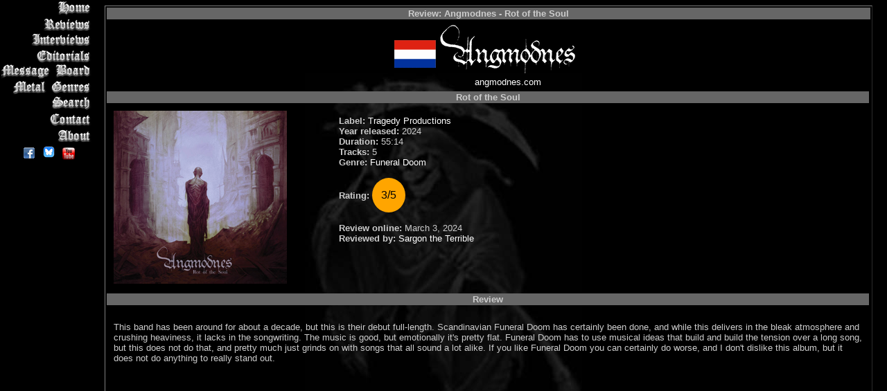

--- FILE ---
content_type: text/html; charset=UTF-8
request_url: https://metalcrypt.com/pages/review.php?revid=15304
body_size: 5051
content:
<!DOCTYPE HTML PUBLIC "-//W3C//DTD HTML 4.01//EN">
<html>
  <html>

  <head>
        <!-- Google tag (gtag.js) -->
    <script async src="https://www.googletagmanager.com/gtag/js?id=G-5SYY6EDP2H"></script>
    <script>
      window.dataLayer = window.dataLayer || [];
      function gtag() { dataLayer.push(arguments); }
      gtag('js', new Date());

      gtag('config', 'G-5SYY6EDP2H');
    </script>
    <meta http-equiv="Content-Type" content="text/html; charset=UTF-8">
    <meta http-equiv="Content-Language" content="en-ca">
    <meta property="og:image" content="https://www.metalcrypt.com/images/cd/_a/angmodnesrotofthesoul.png" /><meta name="keywords" content="Angmodnes Rot of the Soul review Funeral Doom">
<meta name="description" content="Angmodnes Rot of the Soul review Funeral Doom">
<meta property="og:image" content="https://www.metalcrypt.com/images/bands/_a/angmodnesnetherlands.png" />    <style>
      .splide__slide img {
        width: 98%;
        height: auto;
      }

      .splide {
        /* Do NOT use height: 100vh; */
        height: 375px;
        /* Allow height to be determined by content or options */
        max-width: 100%;
        /* Optional: control maximum width */
      }
    </style>
    <style fprolloverstyle>
      A:hover {
        color: #999999
      }

      a {
        text-decoration: none
      }

      a {
        text-decoration: none
      }
    </style>
    <style>
      div.even {
        float: right;
        width: 120px;
        border: 0px;
        margin: 5px;
      }
    </style>
    <style TYPE="text/css" MEDIA="screen">
      <!--
      a {
        color: #FFFFFF
      }

      < !-- .right {
        text-align: justify;
        margin: 0;
        padding-left: 0.15%;
        padding-right: 0.15%;
        border-color: black;
        width: 165;
        float: left;
      }

      .normal {
        color: green;
        text-align: left;
        width: 100%;
        float: none;
      }

      .left {
        text-align: justify;
        margin: 0;
        padding-left: 0.15%;
        padding-right: 1%;
        border-color: black;
        width: auto;
        float: left;
      }

      .bottom {
        text-align: justify;
        margin: 0;
        padding-left: 0.15%;
        padding-right: 0.15%;
        border-color: black;
        width: 100%;
        float: left;
      }
      -->
    </style>

    <style>
      <!--
      a {
        color: #FFFFFF
      }
      -->
    </style>
    <style>
      BODY {
        font-family: Arial, Helvetica, sans-serif;
        font-size: 13px;
        background-image: url(/images/reaper_background.jpg);
        background-repeat: no-repeat;
        background-position: center;
        background-attachment: fixed;
      }

      TABLE {
        font-family: Arial, Helvetica, sans-serif;
        font-size: 13px;
        cell-spacing: 0
      }

      .borders {
        border: groove gray 3px;
        border-bottom: groove gray 1px;
        border-left: groove gray 2px;
        border-right: groove gray 1px;
        border-top: groove gray 2px
      }

      TR,
      TD {
        font-family: Arial, Helvetica, sans-serif;
        font-size: 13px;
        border: groove gray 0px;
        border-bottom: groove gray 0px;
        border-left: groove gray 0px;
        border-right: groove gray 0px;
        border-top: groove gray 0px
      }

      .reviewpadding {
        padding: 0.75em;
      }

      ;

      .rimg {
        margin: 1em;
        float: right
      }

      .limg {
        margin: 1em;
        float: left
      }

      .ratingstyle {
        font-size: 1rem;
        color: black;
        width: 1rem;

        background-color: rgb(255, 165, 0);
        padding: 1rem;
        display: inline-flex;
        justify-content: center;
        align-items: center;
        border-radius: 50%;
      }
    </style>
    <script type="text/javascript">


    </script>
    <script type="text/javascript">
      //<![CDATA[
      thisPage = "/public_html/pages/review.php";
      cartOK = false;

      // 07/08/09 RLT
      //]]></script>
    <script src="jquery.js" type="text/javascript"></script>
    <script src="jquery.expander.js" type="text/javascript"></script>
    <script type="text/javascript">

      $(document).ready(function () {
        new Splide('.splide', { perPage: 3, height: '400px' }).mount();

        $('#otherinfoid').click(function (event) {
          console.log("Prevented");
          event.preventDefault();
          const element = document.getElementById('otherinfo');
          if (element) {
            // Will scroll smoothly to the top of the next section
            element.scrollIntoView({ behavior: 'smooth' });
          }
        });

      }); // End $(document).ready(function)
    </script>


    <!-- <link href="css/rating_style.css" rel="stylesheet" type="text/css" media="all">
  <script type="text/javascript" src="js/rating_update.js"></script> -->

    <title>The Metal Crypt - Review of Angmodnes - Rot of the Soul</title>
  <link rel="canonical" href="https://www.example.com/pages/review.php?revid=15304" />    <link rel="stylesheet" type="text/css" href="nfNavMenu.css" />
    <link rel="stylesheet" type="text/css" href="styles.css" />

  </head>

  <body bgcolor="#000000" text="#CCCCCC" link="#999999" vlink="#FFFFFF" alink="#333333">

    <div id="nfNavMenu">
      <ul class="menu">
  <li class="home"><a href="/" alt="Home" title="Return to the main page">Home</a></li>
  <li class="reviews"><a href="/pages/reviewlist.php?lpage=latest&lsort=artistname" alt="Reviews" title="List of Reviews">Reviews</a></li>
  <li class="interviews"><a href="/pages/interviewslist.php?lsort=date_interview" alt="Interviews" title="List of Interviews">Interviews</a></li>
  <li class="editorials"><a href="/pages/editorialslist.php?lsort=editorialdate" alt="Editorials" title="List of Editorials">Editorials</a></li>
  <li class="messageboard"><a href="https://forum.metalcrypt.com" alt="Message Board" title="Discuss Metal and Other Stuff">Message Board</a></li>
  <li class="metalgenres"><a href="/genres.php" alt="Metal Genres" title="Description of the Main Metal Genres">Metal Genres</a></li>
  <li class="search"><a href="/sitesearch.php" alt="Search" title="Search the Site's Contents">Search</a></li>
  <li class="contact"><a href="/pages/contact.php" alt="Contact" title="Contact Us to Submit Material for Review or Other Inquiries">Contact</a></li>
  <li class="about"><a href="/pages/about.php" alt="About" title="Information About the Site and the Active Reviewers">About</a></li>
</ul>

<div align="center" class="StandardTextSmall2">
      &nbsp;<a href="https://www.facebook.com/metalcrypt" target="_blank"></font><img src="/images/facebooksmall.png" border="0" alt="The Metal Crypt on Facebook" title="The Metal Crypt on Facebook" /></a>
      &nbsp;<a href="https://bsky.app/profile/themetalcrypt.bsky.social" target="_blank"></font><img src="/images/blueskyicon.png" border="0" alt="The Metal Crypt on BlueSky" title="The Metal Crypt on BlueSky" /></a>
      &nbsp;<a href="https://www.youtube.com/TheMetalCrypt666" target="_blank"></font><img src="/images/youtube.png" border="0" alt="The Metal Crypt's YouTube Channel" title="The Metal Crypt's YouTube Channel" /></a>
</font></div>
    </div>
    <div id="content2">
      <table border="1" align="center">
  <tr>
    <td align="center" bgcolor="#666666" colspan="4">
      <b>Review: <b>Angmodnes - Rot of the Soul</b>    </td>
  </tr>
  <tr>
    <td align="center" colspan="4">
      <table><tr valign="center"><td><a href="http://www.graphicmaps.com/webimage/countrys/europe/nl.htm" alt="From: Netherlands - Click for more country information" title="From: Netherlands - Click for more country information" target="_blank"><img src="/images/flags/netherlands.gif" border="0" /></a></td><td align="center"><a href="https://angmodnes.com" target="_blank"><img border="0" src="../images/bands/_a/angmodnesnetherlands.png" alt="Angmodnes" title="Angmodnes"></a><br><a href="https://angmodnes.com" target="_blank">angmodnes.com</a></td><td align="center"></td><td></td></tr></table>    </td>
  </tr>

    <tr>
    <td align="center" colspan="3" bgcolor="#666666">
      <b>Rot of the Soul</b>    </td>
  </tr>
  
  <tr width="auto">

    <td class="reviewpadding" valign="top" align="left" width="10%">
      <img src="/images/cd/_a/angmodnesrotofthesoul.png">    </td>
    <td align="left" valign="top" style="width:auto">
      <br /><b>Label: </b><a href="https://tragedyproductions.bandcamp.com" target="_blank">Tragedy Productions</a><br><b>Year released: </b>2024<br><b>Duration:</b> 55:14<br><b>Tracks:</b> 5<br><b>Genre:</b> <A HREF="/genres.php">Funeral Doom</a><br><br><b>Rating:</b> <div class="ratingstyle">3/5</div><br><br><b>Review online:</b> March 3, 2024<br><b>Reviewed by:</b> <a href="reviewerprofile.php?revid=24">Sargon the Terrible</a>    </td>
    <!-- <td class="reviewpadding" align="center" valign="top"  style="width:auto">
          
      </td> -->
  </tr>
  <tr>
    <td align="center" colspan="3" bgcolor="#666666">
      <b>Review</b>
    </td>
  </tr>
  <tr valign="top" align="left">
    <td valign="top" class="reviewpadding" colspan="3">

      <p>This band has been around for about a decade, but this is their debut full-length. Scandinavian Funeral Doom has certainly been done, and while this delivers in the bleak atmosphere and crushing heaviness, it lacks in the songwriting. The music is good, but emotionally it's pretty flat. Funeral Doom has to use musical ideas that build and build the tension over a long song, but this does not do that, and pretty much just grinds on with songs that all sound a lot alike. If you like Funeral Doom you can certainly do worse, and I don't dislike this album, but it does not do anything to really stand out.</p><div align="center"><iframe width="560" height="315" src="https://www.youtube.com/embed/2YULC0_U3QQ?si=Bq9KpmX96hg79XZY" title="YouTube video player" frameborder="0" allow="accelerometer; autoplay; clipboard-write; encrypted-media; gyroscope; picture-in-picture; web-share" allowfullscreen></iframe></div>
    </td>
  </tr>
  <tr><td align="center" colspan="3" bgcolor="#666666"><b>Click below for more reviews</b></td></tr><tr><td class="reviewpadding" align="center" colspan="3"><a href="/pages/reviewlist.php?lpage=latest&lsort=artistname">Latest</a>&nbsp;<a href="/pages/reviewlist.php?lpage=num&lsort=artistname">0-9</a>&nbsp;<a href="/pages/reviewlist.php?lpage=a&lsort=artistname">A</a>&nbsp;<a href="/pages/reviewlist.php?lpage=b&lsort=artistname">B</a>&nbsp;<a href="/pages/reviewlist.php?lpage=c&lsort=artistname">C</a>&nbsp;<a href="/pages/reviewlist.php?lpage=d&lsort=artistname">D</a>&nbsp;<a href="/pages/reviewlist.php?lpage=e&lsort=artistname">E</a>&nbsp;<a href="/pages/reviewlist.php?lpage=f&lsort=artistname">F</a>&nbsp;<a href="/pages/reviewlist.php?lpage=g&lsort=artistname">G</a>&nbsp;<a href="/pages/reviewlist.php?lpage=h&lsort=artistname">H</a>&nbsp;<a href="/pages/reviewlist.php?lpage=i&lsort=artistname">I</a>&nbsp;<a href="/pages/reviewlist.php?lpage=j&lsort=artistname">J</a>&nbsp;<a href="/pages/reviewlist.php?lpage=k&lsort=artistname">K</a>&nbsp;<a href="/pages/reviewlist.php?lpage=l&lsort=artistname">L</a>&nbsp;<a href="/pages/reviewlist.php?lpage=m&lsort=artistname">M</a>&nbsp;<a href="/pages/reviewlist.php?lpage=n&lsort=artistname">N</a>&nbsp;<a href="/pages/reviewlist.php?lpage=o&lsort=artistname">O</a>&nbsp;<a href="/pages/reviewlist.php?lpage=p&lsort=artistname">P</a>&nbsp;<a href="/pages/reviewlist.php?lpage=q&lsort=artistname">Q</a>&nbsp;<a href="/pages/reviewlist.php?lpage=r&lsort=artistname">R</a>&nbsp;<a href="/pages/reviewlist.php?lpage=s&lsort=artistname">S</a>&nbsp;<a href="/pages/reviewlist.php?lpage=t&lsort=artistname">T</a>&nbsp;<a href="/pages/reviewlist.php?lpage=u&lsort=artistname">U</a>&nbsp;<a href="/pages/reviewlist.php?lpage=v&lsort=artistname">V</a>&nbsp;<a href="/pages/reviewlist.php?lpage=w&lsort=artistname">W</a>&nbsp;<a href="/pages/reviewlist.php?lpage=x&lsort=artistname">X</a>&nbsp;<a href="/pages/reviewlist.php?lpage=y&lsort=artistname">Y</a>&nbsp;<a href="/pages/reviewlist.php?lpage=z&lsort=artistname">Z</a>&nbsp;<a href="/pages/reviewlist.php?lpage=Various&lsort=artistname">Various</a>&nbsp;<a href="/pages/reviewlist.php?lpage=BooksZines&lsort=artistname">Books/Zines</a>&nbsp;
      <br><br>      </td>
      </tr>
      </table><br /><br /><p align="center"><i><font size="2" color="#C0C0C0">The Metal Crypt - Crushing Posers Since 1999<br />Copyright&nbsp; &copy; 1999-2026, 
        Michel Renaud / The Metal Crypt.&nbsp; All Rights Reserved.</font></i></p>        
<script type="text/javascript">
var gaJsHost = (("https:" == document.location.protocol) ? "https://ssl." : "http://www.");
document.write(unescape("%3Cscript src='" + gaJsHost + "google-analytics.com/ga.js' type='text/javascript'%3E%3C/script%3E"));
</script>

<script type="text/javascript">
try {
var pageTracker = _gat._getTracker("UA-9984726-1");
pageTracker._trackPageview();
} catch(err) {}</script>
<script type="text/javascript">(function(d, t, e, m){
    
    // Async Rating-Widget initialization.
    window.RW_Async_Init = function(){
                
        RW.init({
            huid: "448614",
            uid: "bfa86e88891b1542292512e98549ec5c",
            options: { "style": "oxygen" } 
        });
        RW.render();
    };
        // Append Rating-Widget JavaScript library.
    var rw, s = d.getElementsByTagName(e)[0], id = "rw-js",
        l = d.location, ck = "Y" + t.getFullYear() + 
        "M" + t.getMonth() + "D" + t.getDate(), p = l.protocol,
        f = ((l.search.indexOf("DBG=") > -1) ? "" : ".min"),
        a = ("https:" == p ? "secure." + m + "js/" : "js." + m);
    if (d.getElementById(id)) return;              
    rw = d.createElement(e);
    rw.id = id; rw.async = true; rw.type = "text/javascript";
    rw.src = p + "//" + a + "external" + f + ".js?ck=" + ck;
    s.parentNode.insertBefore(rw, s);
    }(document, new Date(), "script", "rating-widget.com/"));</script>
</body>